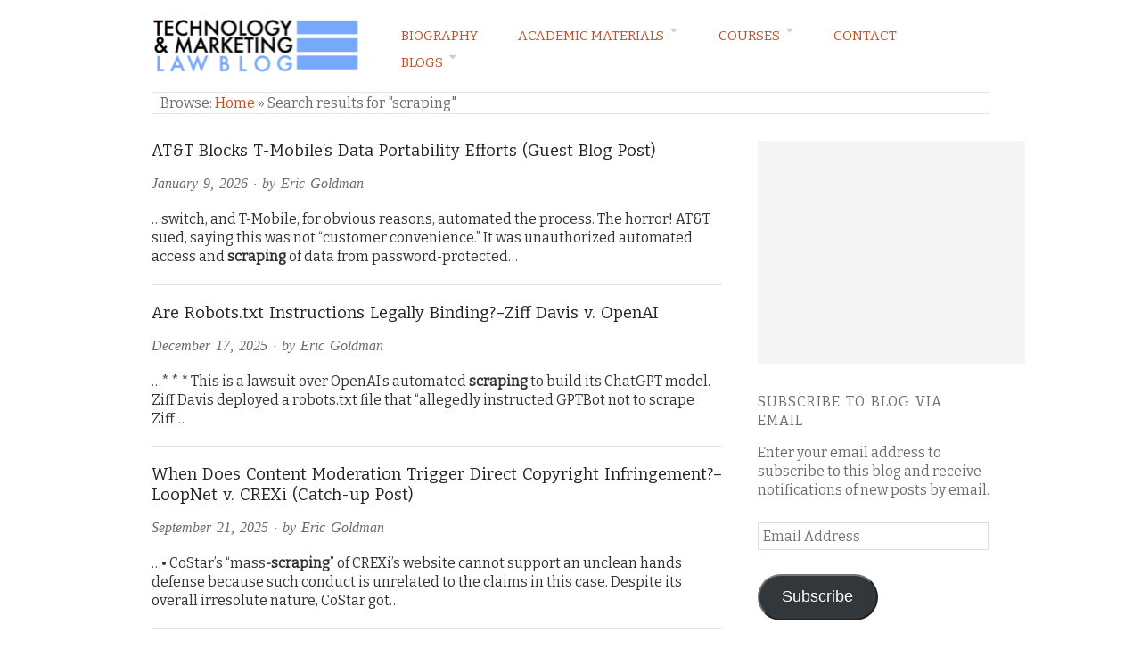

--- FILE ---
content_type: text/html; charset=UTF-8
request_url: https://blog.ericgoldman.org/?s=scraping&submit=Search
body_size: 12346
content:
<!doctype html>
<html lang="en-US">
<head>
<meta http-equiv="Content-Type" content="text/html; charset=UTF-8" />
<meta http-equiv="X-UA-Compatible" content="IE=edge,chrome=1">
    
<!-- Mobile viewport optimized -->
<meta name="viewport" content="width=device-width,initial-scale=1">


<!-- Title -->
<link rel="profile" href="https://gmpg.org/xfn/11" />
<link rel="pingback" href="https://blog.ericgoldman.org/xmlrpc.php" />

<!-- WP Head -->
<script type="text/javascript">
/* <![CDATA[ */
window.JetpackScriptData = {"site":{"icon":"","title":"Technology \u0026amp; Marketing Law Blog","host":"unknown","is_wpcom_platform":false}};
/* ]]> */
</script>
<meta name='robots' content='noindex, follow' />
	<style>img:is([sizes="auto" i], [sizes^="auto," i]) { contain-intrinsic-size: 3000px 1500px }</style>
	
<meta name="template" content="Origin 0.6.1" />

	<!-- This site is optimized with the Yoast SEO plugin v25.5 - https://yoast.com/wordpress/plugins/seo/ -->
	<title>You searched for scraping - Technology &amp; Marketing Law Blog</title>
	<meta property="og:locale" content="en_US" />
	<meta property="og:type" content="article" />
	<meta property="og:title" content="You searched for scraping - Technology &amp; Marketing Law Blog" />
	<meta property="og:url" content="https://blog.ericgoldman.org/search/scraping" />
	<meta property="og:site_name" content="Technology &amp; Marketing Law Blog" />
	<meta property="og:image" content="https://blog.ericgoldman.org/wp-content/uploads/2018/12/TMB-Social.png" />
	<meta property="og:image:width" content="1250" />
	<meta property="og:image:height" content="628" />
	<meta property="og:image:type" content="image/png" />
	<meta name="twitter:card" content="summary_large_image" />
	<meta name="twitter:title" content="You searched for scraping - Technology &amp; Marketing Law Blog" />
	<script type="application/ld+json" class="yoast-schema-graph">{"@context":"https://schema.org","@graph":[{"@type":["CollectionPage","SearchResultsPage"],"@id":"https://blog.ericgoldman.org/?s=scraping","url":"https://blog.ericgoldman.org/?s=scraping","name":"You searched for scraping - Technology &amp; Marketing Law Blog","isPartOf":{"@id":"https://blog.ericgoldman.org/#website"},"primaryImageOfPage":{"@id":"#primaryimage"},"image":{"@id":"#primaryimage"},"thumbnailUrl":"https://blog.ericgoldman.org/wp-content/uploads/2025/12/keep-off-the-grass-robot-trespass.jpg","breadcrumb":{"@id":"#breadcrumb"},"inLanguage":"en-US"},{"@type":"ImageObject","inLanguage":"en-US","@id":"#primaryimage","url":"https://blog.ericgoldman.org/wp-content/uploads/2025/12/keep-off-the-grass-robot-trespass.jpg","contentUrl":"https://blog.ericgoldman.org/wp-content/uploads/2025/12/keep-off-the-grass-robot-trespass.jpg","width":1536,"height":1024,"caption":"Created by ChatGPT Dec. 2025"},{"@type":"BreadcrumbList","@id":"#breadcrumb","itemListElement":[{"@type":"ListItem","position":1,"name":"Home","item":"https://blog.ericgoldman.org/"},{"@type":"ListItem","position":2,"name":"You searched for scraping"}]},{"@type":"WebSite","@id":"https://blog.ericgoldman.org/#website","url":"https://blog.ericgoldman.org/","name":"Technology &amp; Marketing Law Blog","description":"","publisher":{"@id":"https://blog.ericgoldman.org/#organization"},"potentialAction":[{"@type":"SearchAction","target":{"@type":"EntryPoint","urlTemplate":"https://blog.ericgoldman.org/?s={search_term_string}"},"query-input":{"@type":"PropertyValueSpecification","valueRequired":true,"valueName":"search_term_string"}}],"inLanguage":"en-US"},{"@type":"Organization","@id":"https://blog.ericgoldman.org/#organization","name":"Technology &amp; Marketing Law Blog","url":"https://blog.ericgoldman.org/","logo":{"@type":"ImageObject","inLanguage":"en-US","@id":"https://blog.ericgoldman.org/#/schema/logo/image/","url":"https://blog.ericgoldman.org/wp-content/uploads/2017/01/Tech-and-Marketing-Law-Blog-Logo-e1484111175866.png","contentUrl":"https://blog.ericgoldman.org/wp-content/uploads/2017/01/Tech-and-Marketing-Law-Blog-Logo-e1484111175866.png","width":236,"height":63,"caption":"Technology &amp; Marketing Law Blog"},"image":{"@id":"https://blog.ericgoldman.org/#/schema/logo/image/"}}]}</script>
	<!-- / Yoast SEO plugin. -->


<link rel='dns-prefetch' href='//stats.wp.com' />
<link rel='dns-prefetch' href='//fonts.googleapis.com' />
<link rel='dns-prefetch' href='//v0.wordpress.com' />
<link rel="alternate" type="application/rss+xml" title="Technology &amp; Marketing Law Blog &raquo; Feed" href="https://blog.ericgoldman.org/feed" />
<link rel="alternate" type="application/rss+xml" title="Technology &amp; Marketing Law Blog &raquo; Comments Feed" href="https://blog.ericgoldman.org/comments/feed" />
<link rel="alternate" type="application/rss+xml" title="Technology &amp; Marketing Law Blog &raquo; Search Results for &#8220;scraping&#8221; Feed" href="https://blog.ericgoldman.org/search/scraping/feed/rss2/" />
<script type="text/javascript">
/* <![CDATA[ */
window._wpemojiSettings = {"baseUrl":"https:\/\/s.w.org\/images\/core\/emoji\/16.0.1\/72x72\/","ext":".png","svgUrl":"https:\/\/s.w.org\/images\/core\/emoji\/16.0.1\/svg\/","svgExt":".svg","source":{"concatemoji":"https:\/\/blog.ericgoldman.org\/wp-includes\/js\/wp-emoji-release.min.js?ver=1733bb110bc628b401c9b370476dac9b"}};
/*! This file is auto-generated */
!function(s,n){var o,i,e;function c(e){try{var t={supportTests:e,timestamp:(new Date).valueOf()};sessionStorage.setItem(o,JSON.stringify(t))}catch(e){}}function p(e,t,n){e.clearRect(0,0,e.canvas.width,e.canvas.height),e.fillText(t,0,0);var t=new Uint32Array(e.getImageData(0,0,e.canvas.width,e.canvas.height).data),a=(e.clearRect(0,0,e.canvas.width,e.canvas.height),e.fillText(n,0,0),new Uint32Array(e.getImageData(0,0,e.canvas.width,e.canvas.height).data));return t.every(function(e,t){return e===a[t]})}function u(e,t){e.clearRect(0,0,e.canvas.width,e.canvas.height),e.fillText(t,0,0);for(var n=e.getImageData(16,16,1,1),a=0;a<n.data.length;a++)if(0!==n.data[a])return!1;return!0}function f(e,t,n,a){switch(t){case"flag":return n(e,"\ud83c\udff3\ufe0f\u200d\u26a7\ufe0f","\ud83c\udff3\ufe0f\u200b\u26a7\ufe0f")?!1:!n(e,"\ud83c\udde8\ud83c\uddf6","\ud83c\udde8\u200b\ud83c\uddf6")&&!n(e,"\ud83c\udff4\udb40\udc67\udb40\udc62\udb40\udc65\udb40\udc6e\udb40\udc67\udb40\udc7f","\ud83c\udff4\u200b\udb40\udc67\u200b\udb40\udc62\u200b\udb40\udc65\u200b\udb40\udc6e\u200b\udb40\udc67\u200b\udb40\udc7f");case"emoji":return!a(e,"\ud83e\udedf")}return!1}function g(e,t,n,a){var r="undefined"!=typeof WorkerGlobalScope&&self instanceof WorkerGlobalScope?new OffscreenCanvas(300,150):s.createElement("canvas"),o=r.getContext("2d",{willReadFrequently:!0}),i=(o.textBaseline="top",o.font="600 32px Arial",{});return e.forEach(function(e){i[e]=t(o,e,n,a)}),i}function t(e){var t=s.createElement("script");t.src=e,t.defer=!0,s.head.appendChild(t)}"undefined"!=typeof Promise&&(o="wpEmojiSettingsSupports",i=["flag","emoji"],n.supports={everything:!0,everythingExceptFlag:!0},e=new Promise(function(e){s.addEventListener("DOMContentLoaded",e,{once:!0})}),new Promise(function(t){var n=function(){try{var e=JSON.parse(sessionStorage.getItem(o));if("object"==typeof e&&"number"==typeof e.timestamp&&(new Date).valueOf()<e.timestamp+604800&&"object"==typeof e.supportTests)return e.supportTests}catch(e){}return null}();if(!n){if("undefined"!=typeof Worker&&"undefined"!=typeof OffscreenCanvas&&"undefined"!=typeof URL&&URL.createObjectURL&&"undefined"!=typeof Blob)try{var e="postMessage("+g.toString()+"("+[JSON.stringify(i),f.toString(),p.toString(),u.toString()].join(",")+"));",a=new Blob([e],{type:"text/javascript"}),r=new Worker(URL.createObjectURL(a),{name:"wpTestEmojiSupports"});return void(r.onmessage=function(e){c(n=e.data),r.terminate(),t(n)})}catch(e){}c(n=g(i,f,p,u))}t(n)}).then(function(e){for(var t in e)n.supports[t]=e[t],n.supports.everything=n.supports.everything&&n.supports[t],"flag"!==t&&(n.supports.everythingExceptFlag=n.supports.everythingExceptFlag&&n.supports[t]);n.supports.everythingExceptFlag=n.supports.everythingExceptFlag&&!n.supports.flag,n.DOMReady=!1,n.readyCallback=function(){n.DOMReady=!0}}).then(function(){return e}).then(function(){var e;n.supports.everything||(n.readyCallback(),(e=n.source||{}).concatemoji?t(e.concatemoji):e.wpemoji&&e.twemoji&&(t(e.twemoji),t(e.wpemoji)))}))}((window,document),window._wpemojiSettings);
/* ]]> */
</script>
<link rel='stylesheet' id='style-css' href='https://blog.ericgoldman.org/wp-content/themes/origin/style.css?ver=0.6.1' type='text/css' media='all' />
<style id='wp-emoji-styles-inline-css' type='text/css'>

	img.wp-smiley, img.emoji {
		display: inline !important;
		border: none !important;
		box-shadow: none !important;
		height: 1em !important;
		width: 1em !important;
		margin: 0 0.07em !important;
		vertical-align: -0.1em !important;
		background: none !important;
		padding: 0 !important;
	}
</style>
<link rel='stylesheet' id='wp-block-library-css' href='https://blog.ericgoldman.org/wp-includes/css/dist/block-library/style.min.css?ver=1733bb110bc628b401c9b370476dac9b' type='text/css' media='all' />
<style id='classic-theme-styles-inline-css' type='text/css'>
/*! This file is auto-generated */
.wp-block-button__link{color:#fff;background-color:#32373c;border-radius:9999px;box-shadow:none;text-decoration:none;padding:calc(.667em + 2px) calc(1.333em + 2px);font-size:1.125em}.wp-block-file__button{background:#32373c;color:#fff;text-decoration:none}
</style>
<link rel='stylesheet' id='mediaelement-css' href='https://blog.ericgoldman.org/wp-includes/js/mediaelement/mediaelementplayer-legacy.min.css?ver=4.2.17' type='text/css' media='all' />
<link rel='stylesheet' id='wp-mediaelement-css' href='https://blog.ericgoldman.org/wp-includes/js/mediaelement/wp-mediaelement.min.css?ver=1733bb110bc628b401c9b370476dac9b' type='text/css' media='all' />
<style id='jetpack-sharing-buttons-style-inline-css' type='text/css'>
.jetpack-sharing-buttons__services-list{display:flex;flex-direction:row;flex-wrap:wrap;gap:0;list-style-type:none;margin:5px;padding:0}.jetpack-sharing-buttons__services-list.has-small-icon-size{font-size:12px}.jetpack-sharing-buttons__services-list.has-normal-icon-size{font-size:16px}.jetpack-sharing-buttons__services-list.has-large-icon-size{font-size:24px}.jetpack-sharing-buttons__services-list.has-huge-icon-size{font-size:36px}@media print{.jetpack-sharing-buttons__services-list{display:none!important}}.editor-styles-wrapper .wp-block-jetpack-sharing-buttons{gap:0;padding-inline-start:0}ul.jetpack-sharing-buttons__services-list.has-background{padding:1.25em 2.375em}
</style>
<style id='global-styles-inline-css' type='text/css'>
:root{--wp--preset--aspect-ratio--square: 1;--wp--preset--aspect-ratio--4-3: 4/3;--wp--preset--aspect-ratio--3-4: 3/4;--wp--preset--aspect-ratio--3-2: 3/2;--wp--preset--aspect-ratio--2-3: 2/3;--wp--preset--aspect-ratio--16-9: 16/9;--wp--preset--aspect-ratio--9-16: 9/16;--wp--preset--color--black: #000000;--wp--preset--color--cyan-bluish-gray: #abb8c3;--wp--preset--color--white: #ffffff;--wp--preset--color--pale-pink: #f78da7;--wp--preset--color--vivid-red: #cf2e2e;--wp--preset--color--luminous-vivid-orange: #ff6900;--wp--preset--color--luminous-vivid-amber: #fcb900;--wp--preset--color--light-green-cyan: #7bdcb5;--wp--preset--color--vivid-green-cyan: #00d084;--wp--preset--color--pale-cyan-blue: #8ed1fc;--wp--preset--color--vivid-cyan-blue: #0693e3;--wp--preset--color--vivid-purple: #9b51e0;--wp--preset--gradient--vivid-cyan-blue-to-vivid-purple: linear-gradient(135deg,rgba(6,147,227,1) 0%,rgb(155,81,224) 100%);--wp--preset--gradient--light-green-cyan-to-vivid-green-cyan: linear-gradient(135deg,rgb(122,220,180) 0%,rgb(0,208,130) 100%);--wp--preset--gradient--luminous-vivid-amber-to-luminous-vivid-orange: linear-gradient(135deg,rgba(252,185,0,1) 0%,rgba(255,105,0,1) 100%);--wp--preset--gradient--luminous-vivid-orange-to-vivid-red: linear-gradient(135deg,rgba(255,105,0,1) 0%,rgb(207,46,46) 100%);--wp--preset--gradient--very-light-gray-to-cyan-bluish-gray: linear-gradient(135deg,rgb(238,238,238) 0%,rgb(169,184,195) 100%);--wp--preset--gradient--cool-to-warm-spectrum: linear-gradient(135deg,rgb(74,234,220) 0%,rgb(151,120,209) 20%,rgb(207,42,186) 40%,rgb(238,44,130) 60%,rgb(251,105,98) 80%,rgb(254,248,76) 100%);--wp--preset--gradient--blush-light-purple: linear-gradient(135deg,rgb(255,206,236) 0%,rgb(152,150,240) 100%);--wp--preset--gradient--blush-bordeaux: linear-gradient(135deg,rgb(254,205,165) 0%,rgb(254,45,45) 50%,rgb(107,0,62) 100%);--wp--preset--gradient--luminous-dusk: linear-gradient(135deg,rgb(255,203,112) 0%,rgb(199,81,192) 50%,rgb(65,88,208) 100%);--wp--preset--gradient--pale-ocean: linear-gradient(135deg,rgb(255,245,203) 0%,rgb(182,227,212) 50%,rgb(51,167,181) 100%);--wp--preset--gradient--electric-grass: linear-gradient(135deg,rgb(202,248,128) 0%,rgb(113,206,126) 100%);--wp--preset--gradient--midnight: linear-gradient(135deg,rgb(2,3,129) 0%,rgb(40,116,252) 100%);--wp--preset--font-size--small: 13px;--wp--preset--font-size--medium: 20px;--wp--preset--font-size--large: 36px;--wp--preset--font-size--x-large: 42px;--wp--preset--spacing--20: 0.44rem;--wp--preset--spacing--30: 0.67rem;--wp--preset--spacing--40: 1rem;--wp--preset--spacing--50: 1.5rem;--wp--preset--spacing--60: 2.25rem;--wp--preset--spacing--70: 3.38rem;--wp--preset--spacing--80: 5.06rem;--wp--preset--shadow--natural: 6px 6px 9px rgba(0, 0, 0, 0.2);--wp--preset--shadow--deep: 12px 12px 50px rgba(0, 0, 0, 0.4);--wp--preset--shadow--sharp: 6px 6px 0px rgba(0, 0, 0, 0.2);--wp--preset--shadow--outlined: 6px 6px 0px -3px rgba(255, 255, 255, 1), 6px 6px rgba(0, 0, 0, 1);--wp--preset--shadow--crisp: 6px 6px 0px rgba(0, 0, 0, 1);}:where(.is-layout-flex){gap: 0.5em;}:where(.is-layout-grid){gap: 0.5em;}body .is-layout-flex{display: flex;}.is-layout-flex{flex-wrap: wrap;align-items: center;}.is-layout-flex > :is(*, div){margin: 0;}body .is-layout-grid{display: grid;}.is-layout-grid > :is(*, div){margin: 0;}:where(.wp-block-columns.is-layout-flex){gap: 2em;}:where(.wp-block-columns.is-layout-grid){gap: 2em;}:where(.wp-block-post-template.is-layout-flex){gap: 1.25em;}:where(.wp-block-post-template.is-layout-grid){gap: 1.25em;}.has-black-color{color: var(--wp--preset--color--black) !important;}.has-cyan-bluish-gray-color{color: var(--wp--preset--color--cyan-bluish-gray) !important;}.has-white-color{color: var(--wp--preset--color--white) !important;}.has-pale-pink-color{color: var(--wp--preset--color--pale-pink) !important;}.has-vivid-red-color{color: var(--wp--preset--color--vivid-red) !important;}.has-luminous-vivid-orange-color{color: var(--wp--preset--color--luminous-vivid-orange) !important;}.has-luminous-vivid-amber-color{color: var(--wp--preset--color--luminous-vivid-amber) !important;}.has-light-green-cyan-color{color: var(--wp--preset--color--light-green-cyan) !important;}.has-vivid-green-cyan-color{color: var(--wp--preset--color--vivid-green-cyan) !important;}.has-pale-cyan-blue-color{color: var(--wp--preset--color--pale-cyan-blue) !important;}.has-vivid-cyan-blue-color{color: var(--wp--preset--color--vivid-cyan-blue) !important;}.has-vivid-purple-color{color: var(--wp--preset--color--vivid-purple) !important;}.has-black-background-color{background-color: var(--wp--preset--color--black) !important;}.has-cyan-bluish-gray-background-color{background-color: var(--wp--preset--color--cyan-bluish-gray) !important;}.has-white-background-color{background-color: var(--wp--preset--color--white) !important;}.has-pale-pink-background-color{background-color: var(--wp--preset--color--pale-pink) !important;}.has-vivid-red-background-color{background-color: var(--wp--preset--color--vivid-red) !important;}.has-luminous-vivid-orange-background-color{background-color: var(--wp--preset--color--luminous-vivid-orange) !important;}.has-luminous-vivid-amber-background-color{background-color: var(--wp--preset--color--luminous-vivid-amber) !important;}.has-light-green-cyan-background-color{background-color: var(--wp--preset--color--light-green-cyan) !important;}.has-vivid-green-cyan-background-color{background-color: var(--wp--preset--color--vivid-green-cyan) !important;}.has-pale-cyan-blue-background-color{background-color: var(--wp--preset--color--pale-cyan-blue) !important;}.has-vivid-cyan-blue-background-color{background-color: var(--wp--preset--color--vivid-cyan-blue) !important;}.has-vivid-purple-background-color{background-color: var(--wp--preset--color--vivid-purple) !important;}.has-black-border-color{border-color: var(--wp--preset--color--black) !important;}.has-cyan-bluish-gray-border-color{border-color: var(--wp--preset--color--cyan-bluish-gray) !important;}.has-white-border-color{border-color: var(--wp--preset--color--white) !important;}.has-pale-pink-border-color{border-color: var(--wp--preset--color--pale-pink) !important;}.has-vivid-red-border-color{border-color: var(--wp--preset--color--vivid-red) !important;}.has-luminous-vivid-orange-border-color{border-color: var(--wp--preset--color--luminous-vivid-orange) !important;}.has-luminous-vivid-amber-border-color{border-color: var(--wp--preset--color--luminous-vivid-amber) !important;}.has-light-green-cyan-border-color{border-color: var(--wp--preset--color--light-green-cyan) !important;}.has-vivid-green-cyan-border-color{border-color: var(--wp--preset--color--vivid-green-cyan) !important;}.has-pale-cyan-blue-border-color{border-color: var(--wp--preset--color--pale-cyan-blue) !important;}.has-vivid-cyan-blue-border-color{border-color: var(--wp--preset--color--vivid-cyan-blue) !important;}.has-vivid-purple-border-color{border-color: var(--wp--preset--color--vivid-purple) !important;}.has-vivid-cyan-blue-to-vivid-purple-gradient-background{background: var(--wp--preset--gradient--vivid-cyan-blue-to-vivid-purple) !important;}.has-light-green-cyan-to-vivid-green-cyan-gradient-background{background: var(--wp--preset--gradient--light-green-cyan-to-vivid-green-cyan) !important;}.has-luminous-vivid-amber-to-luminous-vivid-orange-gradient-background{background: var(--wp--preset--gradient--luminous-vivid-amber-to-luminous-vivid-orange) !important;}.has-luminous-vivid-orange-to-vivid-red-gradient-background{background: var(--wp--preset--gradient--luminous-vivid-orange-to-vivid-red) !important;}.has-very-light-gray-to-cyan-bluish-gray-gradient-background{background: var(--wp--preset--gradient--very-light-gray-to-cyan-bluish-gray) !important;}.has-cool-to-warm-spectrum-gradient-background{background: var(--wp--preset--gradient--cool-to-warm-spectrum) !important;}.has-blush-light-purple-gradient-background{background: var(--wp--preset--gradient--blush-light-purple) !important;}.has-blush-bordeaux-gradient-background{background: var(--wp--preset--gradient--blush-bordeaux) !important;}.has-luminous-dusk-gradient-background{background: var(--wp--preset--gradient--luminous-dusk) !important;}.has-pale-ocean-gradient-background{background: var(--wp--preset--gradient--pale-ocean) !important;}.has-electric-grass-gradient-background{background: var(--wp--preset--gradient--electric-grass) !important;}.has-midnight-gradient-background{background: var(--wp--preset--gradient--midnight) !important;}.has-small-font-size{font-size: var(--wp--preset--font-size--small) !important;}.has-medium-font-size{font-size: var(--wp--preset--font-size--medium) !important;}.has-large-font-size{font-size: var(--wp--preset--font-size--large) !important;}.has-x-large-font-size{font-size: var(--wp--preset--font-size--x-large) !important;}
:where(.wp-block-post-template.is-layout-flex){gap: 1.25em;}:where(.wp-block-post-template.is-layout-grid){gap: 1.25em;}
:where(.wp-block-columns.is-layout-flex){gap: 2em;}:where(.wp-block-columns.is-layout-grid){gap: 2em;}
:root :where(.wp-block-pullquote){font-size: 1.5em;line-height: 1.6;}
</style>
<link rel='stylesheet' id='origin_fancybox-stylesheet-css' href='https://blog.ericgoldman.org/wp-content/themes/origin/js/fancybox/jquery.fancybox-1.3.4.css?ver=1' type='text/css' media='screen' />
<link crossorigin="anonymous" rel='stylesheet' id='font-bitter-css' href='https://fonts.googleapis.com/css?family=Bitter&#038;ver=1' type='text/css' media='screen' />
<link rel='stylesheet' id='jetpack-subscriptions-css' href='https://blog.ericgoldman.org/wp-content/plugins/jetpack/modules/subscriptions/subscriptions.css?ver=14.8' type='text/css' media='all' />
<script type="text/javascript" src="https://blog.ericgoldman.org/wp-includes/js/jquery/jquery.min.js?ver=3.7.1" id="jquery-core-js"></script>
<script type="text/javascript" src="https://blog.ericgoldman.org/wp-includes/js/jquery/jquery-migrate.min.js?ver=3.4.1" id="jquery-migrate-js"></script>
<link rel="https://api.w.org/" href="https://blog.ericgoldman.org/wp-json/" /><link rel="EditURI" type="application/rsd+xml" title="RSD" href="https://blog.ericgoldman.org/xmlrpc.php?rsd" />
		<!-- Custom Logo: hide header text -->
		<style id="custom-logo-css" type="text/css">
			.site-title, .site-description {
				position: absolute;
				clip-path: inset(50%);
			}
		</style>
		<script type="text/javascript">
(function(url){
	if(/(?:Chrome\/26\.0\.1410\.63 Safari\/537\.31|WordfenceTestMonBot)/.test(navigator.userAgent)){ return; }
	var addEvent = function(evt, handler) {
		if (window.addEventListener) {
			document.addEventListener(evt, handler, false);
		} else if (window.attachEvent) {
			document.attachEvent('on' + evt, handler);
		}
	};
	var removeEvent = function(evt, handler) {
		if (window.removeEventListener) {
			document.removeEventListener(evt, handler, false);
		} else if (window.detachEvent) {
			document.detachEvent('on' + evt, handler);
		}
	};
	var evts = 'contextmenu dblclick drag dragend dragenter dragleave dragover dragstart drop keydown keypress keyup mousedown mousemove mouseout mouseover mouseup mousewheel scroll'.split(' ');
	var logHuman = function() {
		if (window.wfLogHumanRan) { return; }
		window.wfLogHumanRan = true;
		var wfscr = document.createElement('script');
		wfscr.type = 'text/javascript';
		wfscr.async = true;
		wfscr.src = url + '&r=' + Math.random();
		(document.getElementsByTagName('head')[0]||document.getElementsByTagName('body')[0]).appendChild(wfscr);
		for (var i = 0; i < evts.length; i++) {
			removeEvent(evts[i], logHuman);
		}
	};
	for (var i = 0; i < evts.length; i++) {
		addEvent(evts[i], logHuman);
	}
})('//blog.ericgoldman.org/?wordfence_lh=1&hid=C59357096CC90540C669AAAFF0ED3D6B');
</script>	<style>img#wpstats{display:none}</style>
		
	<style type="text/css">

		/* Font size. */
					html { font-size: 16px; }
		
		/* Font family. */
		
		/* Link color. */
					a, a:visited, #footer a:hover, .entry-title a:hover { color: #c54e25; }
			#respond #submit, .button, a.button, .wpcf7-submit, #loginform .button-primary { background-color: #c54e25; }
				a:hover, a:focus { color: #000; }

		/* Custom CSS. */
		
	
	</style>	

<link rel="amphtml" href="https://blog.ericgoldman.org/amp/?s=scraping&#038;submit=Search">		<style type="text/css" id="wp-custom-css">
			.amp-close-button {
	position: absolute;
	top: 10px;
	right: 10px;
	width: 27px;
	height: 27px;
	font-size: 18px;
	font-weight: bold;
}

.amp-parent-list-cont {
	margin-left: 5%;
	margin-top: 15%;
}

.list-children-sidebar-elements {
	margin-left: 5%;
	margin-top: 15%;
}

.close-button-children-sidebar-elements {
	margin-left: 5%;
	margin-top: 15%;
	font-weight: bold !important;
}

#sidebar1 {
	width: 280px !important;
}

.amp-submenu-header-main {
	color: #c54e25 !important;
}

.amp-submenu-header-main:hover{
   color: black !important;
}

@media only screen and (max-width: 767px) {
	button.menu-toggle {
		width: 100%;
		font-size: 12px;
		margin-top: 10px;
		margin-bottom: 12px;
		line-height: 35px;
		font-family: 'Bitter', Georgia, 'Times New Roman', Times, serif;
		border-style: none;
   }
}

@media only screen and (max-width: 767px) {
.entry-meta {
	margin: 20px 0 25px 0;
}
}

@media only screen and (max-width: 767px){
.wrap {
	max-width: 390px !important;
	min-width: 300px !important;
}
}


.entry-content
{
	font-size: 1.2em !important;
}

#subscribe-text, #subscribe-email, #subscribe-submit, .footer-content .copyright {
	font-size: 1.2em !important;
}

.entry-summary {
	font-size: 1.2em !important;
}

.hentry .entry-title {
	font-size: 1.4em !important;
}

.byline {
	font-size: 1.24em !important;
}

.widget_categories ul {
	font-size: 1.2em !important;
}

.search .search-form {
		font-size: 1.2em !important;
}

.pagination.loop-pagination {
	font-size: 1.2em !important;
}

#menu-primary-items {
	font-size: 1.15em !important;
}

.singular .loop-nav {
	font-size: 1.2em !important;
}

.breadcrumb-trail {
	font-size: 1.2em !important;
}

#menu-primary li li a, #menu-primary li li.current-menu-item li a {
	font-size: 1.2em !important;
}

.sidebar .widget-title {
	font-size: 1.2em !important;
}

@media screen and (max-width: 1024px) {
  p:has(img.alignright),
  p:has(img.alignleft) {
    flex-direction: column;
    align-items: center;
  }

  p:has(img.alignright) a,
  p:has(img.alignleft) a {
    align-self: center;
    margin-bottom: 1em;
  }

  p img.alignright,
  p img.alignleft {
    float: none !important;
    display: block;
  }
}

		</style>
		
    <!-- Google tag (gtag.js) -->
    <script async src="https://www.googletagmanager.com/gtag/js?id=G-NEYFDKK5RP"></script>
    <script>
      window.dataLayer = window.dataLayer || [];
      function gtag(){dataLayer.push(arguments);}
      gtag('js', new Date());
      gtag('config', 'G-NEYFDKK5RP');
    </script>


</head>

<body class="wordpress  en_US parent-theme y2026 m01 d18 h01 sunday logged-out custom-header search">

	
	<div id="container">
		
		<div class="wrap">

				
			<div id="header">
	
					
					<div id="branding">
						
							<a href="https://blog.ericgoldman.org/" class="custom-logo-link" rel="home"><img width="236" height="63" src="https://blog.ericgoldman.org/wp-content/uploads/2017/01/Tech-and-Marketing-Law-Blog-Logo-e1484111175866.png" class="custom-logo" alt="Technology &amp; Marketing Law Blog" decoding="async" /></a>											<div class="site-title"><a href="https://blog.ericgoldman.org/" rel="home">Technology &amp; Marketing Law Blog</a></div>
				
											
					</div><!-- #branding -->
					
				
	
	<div id="menu-primary" class="site-navigation menu-container" role="navigation">

		<span class="menu-toggle">Menu</span>

		
		<div class="menu"><ul id="menu-primary-items" class="nav-menu"><li id="menu-item-12616" class="menu-item menu-item-type-custom menu-item-object-custom menu-item-12616"><a href="https://www.ericgoldman.org/biography.html">Biography</a></li>
<li id="menu-item-12604" class="menu-item menu-item-type-custom menu-item-object-custom menu-item-has-children menu-item-12604"><a href="https://www.ericgoldman.org/">Academic Materials</a>
<ul class="sub-menu">
	<li id="menu-item-12637" class="menu-item menu-item-type-custom menu-item-object-custom menu-item-12637"><a href="https://www.ericgoldman.org/presentations/writings.htm">Writing</a></li>
	<li id="menu-item-12638" class="menu-item menu-item-type-custom menu-item-object-custom menu-item-12638"><a href="https://www.ericgoldman.org/presentations.html">Presentations</a></li>
	<li id="menu-item-12639" class="menu-item menu-item-type-custom menu-item-object-custom menu-item-12639"><a href="https://www.ericgoldman.org/resources.html">Resources</a></li>
</ul>
</li>
<li id="menu-item-12608" class="menu-item menu-item-type-custom menu-item-object-custom menu-item-has-children menu-item-12608"><a href="https://www.ericgoldman.org/classes.html">Courses</a>
<ul class="sub-menu">
	<li id="menu-item-12609" class="menu-item menu-item-type-custom menu-item-object-custom menu-item-12609"><a href="https://www.ericgoldman.org/advertisinglaw.html">Advertising &#038; Marketing Law</a></li>
	<li id="menu-item-12610" class="menu-item menu-item-type-custom menu-item-object-custom menu-item-12610"><a href="https://www.ericgoldman.org/contracts.html">Contract Law</a></li>
	<li id="menu-item-12611" class="menu-item menu-item-type-custom menu-item-object-custom menu-item-12611"><a href="https://www.ericgoldman.org/copyrights.html">Copyright Law</a></li>
	<li id="menu-item-12612" class="menu-item menu-item-type-custom menu-item-object-custom menu-item-12612"><a href="https://www.ericgoldman.org/cyberlaw.html">Internet Law</a></li>
	<li id="menu-item-12613" class="menu-item menu-item-type-custom menu-item-object-custom menu-item-12613"><a href="https://www.ericgoldman.org/ip.html">IP Survey</a></li>
	<li id="menu-item-12614" class="menu-item menu-item-type-custom menu-item-object-custom menu-item-12614"><a href="https://www.ericgoldman.org/ethics.html">Legal Ethics</a></li>
</ul>
</li>
<li id="menu-item-12446" class="menu-item menu-item-type-custom menu-item-object-custom menu-item-12446"><a href="https://www.ericgoldman.org/contact.html">Contact</a></li>
<li id="menu-item-12640" class="menu-item menu-item-type-custom menu-item-object-custom menu-item-has-children menu-item-12640"><a href="https://www.ericgoldman.org/blogs.html">Blogs</a>
<ul class="sub-menu">
	<li id="menu-item-12620" class="menu-item menu-item-type-custom menu-item-object-custom menu-item-12620"><a href="https://www.forbes.com/sites/ericgoldman/">Tertium Quid Blog</a></li>
	<li id="menu-item-12621" class="menu-item menu-item-type-custom menu-item-object-custom menu-item-12621"><a href="https://personal.ericgoldman.org/">Eric Goldman&#8217;s Personal Blog</a></li>
	<li id="menu-item-12448" class="menu-item menu-item-type-post_type menu-item-object-page menu-item-12448"><a href="https://blog.ericgoldman.org/about-the-bloggers.html">About the Blogger</a></li>
</ul>
</li>
</ul></div>
		
	</div><!-- #menu-primary .menu-container -->

	

								        
					
					
				
		<div class="breadcrumb-trail breadcrumbs" itemprop="breadcrumb">
			<span class="trail-browse">Browse:</span> <span class="trail-begin"><a href="https://blog.ericgoldman.org" title="Technology &amp; Marketing Law Blog">Home</a></span>
			 <span class="sep">&raquo;</span> <span class="trail-end">Search results for "scraping"</span>
		</div>	
			</div><!-- #header -->
	
				
				
			<div id="main">
	
				
	
	<div id="content">

		
		<div class="hfeed">

			
				
					
						<div id="post-28478" class="hentry post publish post-1 odd author-eric-goldman has-excerpt category-licensingcontracts category-privacysecurity category-trespass-to-chattels">

							
							<h1 class="post-title entry-title"><a href="https://blog.ericgoldman.org/archives/2026/01/att-blocks-t-mobiles-data-portability-efforts-guest-blog-post.htm" title="AT&#038;T Blocks T-Mobile&#8217;s Data Portability Efforts (Guest Blog Post)" rel="bookmark">AT&#038;T Blocks T-Mobile&#8217;s Data Portability Efforts (Guest Blog Post)</a></h1>

							<div class="byline"><a href="https://blog.ericgoldman.org/archives/2026/01/att-blocks-t-mobiles-data-portability-efforts-guest-blog-post.htm">January 9, 2026</a> &middot; by <a href="https://blog.ericgoldman.org/archives/author/eric-goldman" title="Posts by Eric Goldman" rel="author">Eric Goldman</a></div>

							<div class="entry-summary">
								
								<p><span class="excerpt_part">&#8230;switch, and T-Mobile, for obvious reasons, automated the process. The horror! AT&amp;T sued, saying this was not &ldquo;customer convenience.&rdquo; It was unauthorized automated access and <strong>scraping</strong> of data from password-protected&#8230;</span></p>
								
																
							</div><!-- .entry-summary -->

							
						</div><!-- .hentry -->

					
				
					
						<div id="post-28390" class="hentry post publish post-2 even alt author-eric-goldman has-excerpt category-copyright category-trespass-to-chattels">

							
							<h1 class="post-title entry-title"><a href="https://blog.ericgoldman.org/archives/2025/12/are-robots-txt-instructions-legally-binding-ziff-davis-v-openai.htm" title="Are Robots.txt Instructions Legally Binding?&#8211;Ziff Davis v. OpenAI" rel="bookmark">Are Robots.txt Instructions Legally Binding?&#8211;Ziff Davis v. OpenAI</a></h1>

							<div class="byline"><a href="https://blog.ericgoldman.org/archives/2025/12/are-robots-txt-instructions-legally-binding-ziff-davis-v-openai.htm">December 17, 2025</a> &middot; by <a href="https://blog.ericgoldman.org/archives/author/eric-goldman" title="Posts by Eric Goldman" rel="author">Eric Goldman</a></div>

							<div class="entry-summary">
								
								<p><span class="excerpt_part">&#8230;* * * This is a lawsuit over OpenAI&rsquo;s automated <strong>scraping</strong> to build its ChatGPT model. Ziff Davis deployed a robots.txt file that &ldquo;allegedly instructed GPTBot not to scrape Ziff&#8230;</span></p>
								
																
							</div><!-- .entry-summary -->

							
						</div><!-- .hentry -->

					
				
					
						<div id="post-28117" class="hentry post publish post-3 odd author-eric-goldman has-excerpt category-copyright category-derivative-liability">

							
							<h1 class="post-title entry-title"><a href="https://blog.ericgoldman.org/archives/2025/09/when-does-content-moderation-trigger-direct-copyright-infringement-loopnet-v-crexi-catch-up-post.htm" title="When Does Content Moderation Trigger Direct Copyright Infringement?&#8211;LoopNet v. CREXi (Catch-up Post)" rel="bookmark">When Does Content Moderation Trigger Direct Copyright Infringement?&#8211;LoopNet v. CREXi (Catch-up Post)</a></h1>

							<div class="byline"><a href="https://blog.ericgoldman.org/archives/2025/09/when-does-content-moderation-trigger-direct-copyright-infringement-loopnet-v-crexi-catch-up-post.htm">September 21, 2025</a> &middot; by <a href="https://blog.ericgoldman.org/archives/author/eric-goldman" title="Posts by Eric Goldman" rel="author">Eric Goldman</a></div>

							<div class="entry-summary">
								
								<p><span class="excerpt_part">&#8230;&bull; CoStar&rsquo;s &ldquo;mass<strong>-scraping</strong>&rdquo; of CREXi&rsquo;s website cannot support an unclean hands defense because such conduct is unrelated to the claims in this case. Despite its overall irresolute nature, CoStar got&#8230;</span></p>
								
																
							</div><!-- .entry-summary -->

							
						</div><!-- .hentry -->

					
				
					
						<div id="post-27806" class="hentry post publish post-4 even alt author-eric-goldman has-excerpt category-copyright category-licensingcontracts category-trespass-to-chattels">

							
							<h1 class="post-title entry-title"><a href="https://blog.ericgoldman.org/archives/2025/06/reddit-challenges-anthropics-scraping-to-create-generative-ai-models-guest-blog-post.htm" title="Reddit Challenges Anthropic&#8217;s Scraping to Create Generative AI Models (Guest Blog Post)" rel="bookmark">Reddit Challenges Anthropic&#8217;s Scraping to Create Generative AI Models (Guest Blog Post)</a></h1>

							<div class="byline"><a href="https://blog.ericgoldman.org/archives/2025/06/reddit-challenges-anthropics-scraping-to-create-generative-ai-models-guest-blog-post.htm">June 9, 2025</a> &middot; by <a href="https://blog.ericgoldman.org/archives/author/eric-goldman" title="Posts by Eric Goldman" rel="author">Eric Goldman</a></div>

							<div class="entry-summary">
								
								<p><span class="excerpt_part">by guest blogger Kieran McCarthy With as much <strong>scraping</strong> as is happening for AI training and enhancement these days, it&rsquo;s amazing to me that there aren&rsquo;t more lawsuits happening over&#8230;</span></p>
								
																
							</div><!-- .entry-summary -->

							
						</div><!-- .hentry -->

					
				
					
						<div id="post-27799" class="hentry post publish post-5 odd author-eric-goldman has-excerpt category-copyright category-derivative-liability category-trademark">

							
							<h1 class="post-title entry-title"><a href="https://blog.ericgoldman.org/archives/2025/06/a-review-of-the-nyt-v-microsoft-ai-copyright-ruling-guest-blog-post.htm" title="A Review of the NYT v. Microsoft AI-Copyright Ruling (Guest Blog Post)" rel="bookmark">A Review of the NYT v. Microsoft AI-Copyright Ruling (Guest Blog Post)</a></h1>

							<div class="byline"><a href="https://blog.ericgoldman.org/archives/2025/06/a-review-of-the-nyt-v-microsoft-ai-copyright-ruling-guest-blog-post.htm">June 6, 2025</a> &middot; by <a href="https://blog.ericgoldman.org/archives/author/eric-goldman" title="Posts by Eric Goldman" rel="author">Eric Goldman</a></div>

							<div class="entry-summary">
								
								<p><span class="excerpt_part">&#8230;<strong>scraping</strong> public data to create training data sets to build large language models (&ldquo;LLMs&rdquo;). Though Microsoft is the named defendant in the case, the real players here are the New&#8230;</span></p>
								
																
							</div><!-- .entry-summary -->

							
						</div><!-- .hentry -->

					
				
					
						<div id="post-27697" class="hentry post publish post-6 even alt author-eric-goldman has-excerpt category-copyright category-e-commerce">

							
							<h1 class="post-title entry-title"><a href="https://blog.ericgoldman.org/archives/2025/05/price-lists-arent-copyrightable-rapaport-v-nivoda.htm" title="Price Lists Aren&#8217;t Copyrightable&#8211;Rapaport v. Nivoda" rel="bookmark">Price Lists Aren&#8217;t Copyrightable&#8211;Rapaport v. Nivoda</a></h1>

							<div class="byline"><a href="https://blog.ericgoldman.org/archives/2025/05/price-lists-arent-copyrightable-rapaport-v-nivoda.htm">May 7, 2025</a> &middot; by <a href="https://blog.ericgoldman.org/archives/author/eric-goldman" title="Posts by Eric Goldman" rel="author">Eric Goldman</a></div>

							<div class="entry-summary">
								
								<p><span class="excerpt_part">&#8230;is an online retailer[FN] that displays how its prices are discounted compared to the Rapaport prices (see screenshot). In theory, someone could collect the Rapaport prices by <strong>scraping</strong> Nivoda&rsquo;s discounts&#8230;</span></p>
								
																
							</div><!-- .entry-summary -->

							
						</div><!-- .hentry -->

					
				
					
						<div id="post-27303" class="hentry post publish post-7 odd author-eric-goldman has-excerpt category-general category-internet-history">

							
							<h1 class="post-title entry-title"><a href="https://blog.ericgoldman.org/archives/2025/03/blogiversary-guest-bloggers-of-the-technology-marketing-law-blog-part-8-of-10.htm" title="Blogiversary: Guest Bloggers of the Technology &#038; Marketing Law Blog (Part 8 of 10)" rel="bookmark">Blogiversary: Guest Bloggers of the Technology &#038; Marketing Law Blog (Part 8 of 10)</a></h1>

							<div class="byline"><a href="https://blog.ericgoldman.org/archives/2025/03/blogiversary-guest-bloggers-of-the-technology-marketing-law-blog-part-8-of-10.htm">March 22, 2025</a> &middot; by <a href="https://blog.ericgoldman.org/archives/author/eric-goldman" title="Posts by Eric Goldman" rel="author">Eric Goldman</a></div>

							<div class="entry-summary">
								
								<p><span class="excerpt_part">&#8230;to chattels, web<strong>-scraping</strong>, and data-access issues. For years, I followed the blog like everyone else because I had clients in the space, and Eric and Venkat were the only people&#8230;</span></p>
								
																
							</div><!-- .entry-summary -->

							
						</div><!-- .hentry -->

					
				
					
						<div id="post-27312" class="hentry post publish post-8 even alt author-eric-goldman has-excerpt category-general category-internet-history">

							
							<h1 class="post-title entry-title"><a href="https://blog.ericgoldman.org/archives/2025/03/jess-miers-reflects-on-the-blogiversary-part-6-of-10.htm" title="Jess Miers Reflects on the Blogiversary (Part 6 of 10)" rel="bookmark">Jess Miers Reflects on the Blogiversary (Part 6 of 10)</a></h1>

							<div class="byline"><a href="https://blog.ericgoldman.org/archives/2025/03/jess-miers-reflects-on-the-blogiversary-part-6-of-10.htm">March 14, 2025</a> &middot; by <a href="https://blog.ericgoldman.org/archives/author/eric-goldman" title="Posts by Eric Goldman" rel="author">Eric Goldman</a></div>

							<div class="entry-summary">
								
								<p><span class="excerpt_part">&#8230;Kieran McCarthy on the complex landscape of data <strong>scraping</strong> law) and a rich source of research material. More importantly, in an era where history risks being forgotten or rewritten, the&#8230;</span></p>
								
																
							</div><!-- .entry-summary -->

							
						</div><!-- .hentry -->

					
				
					
						<div id="post-27440" class="hentry post publish post-9 odd author-eric-goldman has-excerpt category-trespass-to-chattels">

							
							<h1 class="post-title entry-title"><a href="https://blog.ericgoldman.org/archives/2025/03/court-overturns-a-bad-jury-verdict-against-scraping-ryanair-v-booking-guest-blog-post.htm" title="Court Overturns a Bad Jury Verdict Against Scraping&#8211;Ryanair v Booking (Guest Blog Post)" rel="bookmark">Court Overturns a Bad Jury Verdict Against Scraping&#8211;Ryanair v Booking (Guest Blog Post)</a></h1>

							<div class="byline"><a href="https://blog.ericgoldman.org/archives/2025/03/court-overturns-a-bad-jury-verdict-against-scraping-ryanair-v-booking-guest-blog-post.htm">March 2, 2025</a> &middot; by <a href="https://blog.ericgoldman.org/archives/author/eric-goldman" title="Posts by Eric Goldman" rel="author">Eric Goldman</a></div>

							<div class="entry-summary">
								
								<p><span class="excerpt_part">by guest blogger Kieran McCarthy This summer, I wrote that the jury trial between Ryanair and Booking Holdings ended in the strangest way possible. The jury returned a verdict that&#8230;</span></p>
								
																
							</div><!-- .entry-summary -->

							
						</div><!-- .hentry -->

					
				
					
						<div id="post-27226" class="hentry post publish post-10 even alt author-eric-goldman has-excerpt category-content-regulation category-copyright category-licensingcontracts category-trespass-to-chattels">

							
							<h1 class="post-title entry-title"><a href="https://blog.ericgoldman.org/archives/2025/01/catching-up-on-the-heavyweight-scraping-battle-between-x-and-bright-data-guest-blog-post.htm" title="Catching Up on the Heavyweight Scraping Battle Between X and Bright Data (Guest Blog Post)" rel="bookmark">Catching Up on the Heavyweight Scraping Battle Between X and Bright Data (Guest Blog Post)</a></h1>

							<div class="byline"><a href="https://blog.ericgoldman.org/archives/2025/01/catching-up-on-the-heavyweight-scraping-battle-between-x-and-bright-data-guest-blog-post.htm">January 13, 2025</a> &middot; by <a href="https://blog.ericgoldman.org/archives/author/eric-goldman" title="Posts by Eric Goldman" rel="author">Eric Goldman</a></div>

							<div class="entry-summary">
								
								<p><span class="excerpt_part">&#8230;It&rsquo;s rare in the web<strong>-scraping</strong> world when a party that seeks to stop <strong>scraping</strong> engages with a company with the resources to fight back and the appetite to do so&#8230;.</span></p>
								
																
							</div><!-- .entry-summary -->

							
						</div><!-- .hentry -->

					
				
			
		</div><!-- .hfeed -->

		
		
	<nav class="pagination loop-pagination"><span aria-current="page" class="page-numbers current">1</span>
<a class="page-numbers" href="/?s=scraping&#038;submit=Search&#038;paged=2">2</a>
<span class="page-numbers dots">&hellip;</span>
<a class="page-numbers" href="/?s=scraping&#038;submit=Search&#038;paged=10">10</a>
<a class="next page-numbers" href="/?s=scraping&#038;submit=Search&#038;paged=2">Next &rarr;</a></nav>
	
	</div><!-- #content -->

	
				
	
	<div id="sidebar-primary" class="sidebar">

		
		<section id="text-2" class="widget widget_text widget-widget_text">			<div class="textwidget"><script type="text/javascript">
google_ad_client = "pub-9719067091227821";
google_ad_width = 300;
google_ad_height = 250;
google_ad_format = "300x250_as";
google_ad_type = "text_image";
google_color_border = "000000";
google_color_bg = "FFFFFF";
google_color_link = "0000FF";
google_color_text = "000000";
google_color_url = "008000";
google_ui_features = "rc:0";
</script><script type="text/javascript" src="https://pagead2.googlesyndication.com/pagead/show_ads.js"></script></div>
		</section><section id="blog_subscription-2" class="widget widget_blog_subscription jetpack_subscription_widget widget-widget_blog_subscription jetpack_subscription_widget"><span class="widget-title">Subscribe to Blog via Email</span>
			<div class="wp-block-jetpack-subscriptions__container">
			<form action="#" method="post" accept-charset="utf-8" id="subscribe-blog-blog_subscription-2"
				data-blog="59487357"
				data-post_access_level="everybody" >
									<div id="subscribe-text"><p>Enter your email address to subscribe to this blog and receive notifications of new posts by email.</p>
</div>
										<p id="subscribe-email">
						<label id="jetpack-subscribe-label"
							class="screen-reader-text"
							for="subscribe-field-blog_subscription-2">
							Email Address						</label>
						<input type="email" name="email" required="required"
																					value=""
							id="subscribe-field-blog_subscription-2"
							placeholder="Email Address"
						/>
					</p>

					<p id="subscribe-submit"
											>
						<input type="hidden" name="action" value="subscribe"/>
						<input type="hidden" name="source" value="https://blog.ericgoldman.org/?s=scraping&#038;submit=Search"/>
						<input type="hidden" name="sub-type" value="widget"/>
						<input type="hidden" name="redirect_fragment" value="subscribe-blog-blog_subscription-2"/>
						<input type="hidden" id="_wpnonce" name="_wpnonce" value="586e7382bf" /><input type="hidden" name="_wp_http_referer" value="/?s=scraping&#038;submit=Search" />						<button type="submit"
															class="wp-block-button__link"
																					name="jetpack_subscriptions_widget"
						>
							Subscribe						</button>
					</p>
							</form>
						</div>
			
</section><section id="search-3" class="widget widget_search widget-widget_search">			<div class="search">

				<form method="get" class="search-form" action="https://blog.ericgoldman.org/">
				
				<div>
					<label for="search_widget" class="visuallyhidden">Search on this blog</label>
					<input id="search_widget" class="search-text" type="text" name="s" value="scraping" onfocus="if(this.value==this.defaultValue)this.value='';" onblur="if(this.value=='')this.value=this.defaultValue;" />
					
					<input class="search-submit button" name="submit" type="submit" value="Search" />
					
				</div>
				
				</form><!-- .search-form -->

			</div><!-- .search --></section><section id="categories-3" class="widget widget_categories widget-widget_categories"><span class="widget-title">Categories</span>
			<ul>
					<li class="cat-item cat-item-2"><a href="https://blog.ericgoldman.org/archives/category/adwarespyware">Adware/Spyware</a> (194)
</li>
	<li class="cat-item cat-item-3"><a href="https://blog.ericgoldman.org/archives/category/content-regulation">Content Regulation</a> (1,495)
</li>
	<li class="cat-item cat-item-4"><a href="https://blog.ericgoldman.org/archives/category/copyright">Copyright</a> (906)
</li>
	<li class="cat-item cat-item-5"><a href="https://blog.ericgoldman.org/archives/category/derivative-liability">Derivative Liability</a> (1,557)
</li>
	<li class="cat-item cat-item-6"><a href="https://blog.ericgoldman.org/archives/category/domain-names">Domain Names</a> (170)
</li>
	<li class="cat-item cat-item-7"><a href="https://blog.ericgoldman.org/archives/category/e-commerce">E-Commerce</a> (651)
</li>
	<li class="cat-item cat-item-36"><a href="https://blog.ericgoldman.org/archives/category/emojis">Emojis</a> (61)
</li>
	<li class="cat-item cat-item-8"><a href="https://blog.ericgoldman.org/archives/category/evidencediscovery">Evidence/Discovery</a> (177)
</li>
	<li class="cat-item cat-item-9"><a href="https://blog.ericgoldman.org/archives/category/general">General</a> (186)
</li>
	<li class="cat-item cat-item-10"><a href="https://blog.ericgoldman.org/archives/category/internet-history">Internet History</a> (259)
</li>
	<li class="cat-item cat-item-11"><a href="https://blog.ericgoldman.org/archives/category/licensingcontracts">Licensing/Contracts</a> (798)
</li>
	<li class="cat-item cat-item-12"><a href="https://blog.ericgoldman.org/archives/category/marketing">Marketing</a> (759)
</li>
	<li class="cat-item cat-item-13"><a href="https://blog.ericgoldman.org/archives/category/patents">Patents</a> (104)
</li>
	<li class="cat-item cat-item-14"><a href="https://blog.ericgoldman.org/archives/category/privacysecurity">Privacy/Security</a> (703)
</li>
	<li class="cat-item cat-item-15"><a href="https://blog.ericgoldman.org/archives/category/publicityprivacy-rights">Publicity/Privacy Rights</a> (282)
</li>
	<li class="cat-item cat-item-16"><a href="https://blog.ericgoldman.org/archives/category/search-engines">Search Engines</a> (612)
</li>
	<li class="cat-item cat-item-17"><a href="https://blog.ericgoldman.org/archives/category/spam">Spam</a> (219)
</li>
	<li class="cat-item cat-item-18"><a href="https://blog.ericgoldman.org/archives/category/trade-secrets">Trade Secrets</a> (89)
</li>
	<li class="cat-item cat-item-19"><a href="https://blog.ericgoldman.org/archives/category/trademark">Trademark</a> (807)
</li>
	<li class="cat-item cat-item-20"><a href="https://blog.ericgoldman.org/archives/category/trespass-to-chattels">Trespass to Chattels</a> (146)
</li>
	<li class="cat-item cat-item-21"><a href="https://blog.ericgoldman.org/archives/category/virtual-worlds">Virtual Worlds</a> (56)
</li>
			</ul>

			</section>
		
	</div><!-- #sidebar-primary .aside -->

	

				
		</div><!-- #main -->

		
				

		
		<div id="footer">

			
			<div class="footer-content">
                <p class="copyright">Copyright &#169; 2026 <a href="https://blog.ericgoldman.org/" rel="home">Technology &amp; Marketing Law Blog</a></p>
				
			</div>

			
		</div><!-- #footer -->

				
		</div><!-- .wrap -->

	</div><!-- #container -->

	
	<script type="speculationrules">
{"prefetch":[{"source":"document","where":{"and":[{"href_matches":"\/*"},{"not":{"href_matches":["\/wp-*.php","\/wp-admin\/*","\/wp-content\/uploads\/*","\/wp-content\/*","\/wp-content\/plugins\/*","\/wp-content\/themes\/origin\/*","\/*\\?(.+)"]}},{"not":{"selector_matches":"a[rel~=\"nofollow\"]"}},{"not":{"selector_matches":".no-prefetch, .no-prefetch a"}}]},"eagerness":"conservative"}]}
</script>
<script type="text/javascript" src="https://blog.ericgoldman.org/wp-content/themes/origin/js/fancybox/jquery.fancybox-1.3.4.pack.js?ver=1.0" id="origin_fancybox-js"></script>
<script type="text/javascript" src="https://blog.ericgoldman.org/wp-content/themes/origin/js/fitvids/jquery.fitvids.js?ver=1.0" id="origin_fitvids-js"></script>
<script type="text/javascript" src="https://blog.ericgoldman.org/wp-content/themes/origin/js/footer-scripts.js?ver=1.0" id="origin_footer-scripts-js"></script>
<script type="text/javascript" src="https://blog.ericgoldman.org/wp-content/themes/origin/js/navigation.js?ver=20130228" id="origin_navigation-js"></script>
<script type="text/javascript" src="https://blog.ericgoldman.org/wp-content/themes/origin/library/js/drop-downs.min.js?ver=20130805" id="drop-downs-js"></script>
<script type="text/javascript" id="jetpack-stats-js-before">
/* <![CDATA[ */
_stq = window._stq || [];
_stq.push([ "view", JSON.parse("{\"v\":\"ext\",\"blog\":\"59487357\",\"post\":\"0\",\"tz\":\"-8\",\"srv\":\"blog.ericgoldman.org\",\"arch_search\":\"scraping\",\"arch_filters\":\"posts_per_page=10&paged=1&orderby=&order=DESC\",\"arch_results\":\"10\",\"j\":\"1:14.8\"}") ]);
_stq.push([ "clickTrackerInit", "59487357", "0" ]);
/* ]]> */
</script>
<script type="text/javascript" src="https://stats.wp.com/e-202603.js" id="jetpack-stats-js" defer="defer" data-wp-strategy="defer"></script>
<script type="text/javascript" id="dsq_count_script-js-extra">
/* <![CDATA[ */
var countVars = {"disqusShortname":"https-blog-ericgoldman-org"};
/* ]]> */
</script>
<script type="text/javascript" src="https://blog.ericgoldman.org/wp-content/plugins/disqus-comment-system/media/js/count.js?ver=1733bb110bc628b401c9b370476dac9b" id="dsq_count_script-js"></script>
	
</body>
</html>

--- FILE ---
content_type: text/html; charset=utf-8
request_url: https://www.google.com/recaptcha/api2/aframe
body_size: 270
content:
<!DOCTYPE HTML><html><head><meta http-equiv="content-type" content="text/html; charset=UTF-8"></head><body><script nonce="A4UdtWpBpUBVoMYHl7IKWw">/** Anti-fraud and anti-abuse applications only. See google.com/recaptcha */ try{var clients={'sodar':'https://pagead2.googlesyndication.com/pagead/sodar?'};window.addEventListener("message",function(a){try{if(a.source===window.parent){var b=JSON.parse(a.data);var c=clients[b['id']];if(c){var d=document.createElement('img');d.src=c+b['params']+'&rc='+(localStorage.getItem("rc::a")?sessionStorage.getItem("rc::b"):"");window.document.body.appendChild(d);sessionStorage.setItem("rc::e",parseInt(sessionStorage.getItem("rc::e")||0)+1);localStorage.setItem("rc::h",'1768730094204');}}}catch(b){}});window.parent.postMessage("_grecaptcha_ready", "*");}catch(b){}</script></body></html>